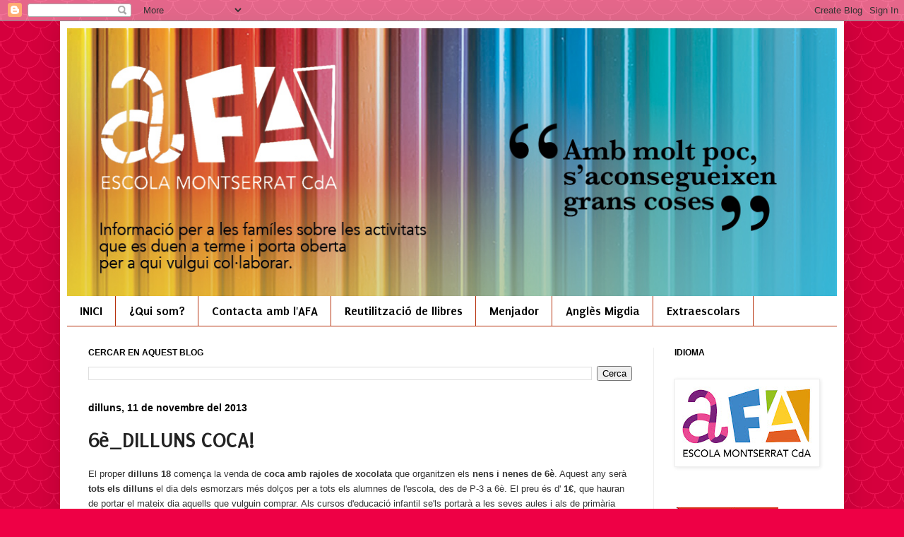

--- FILE ---
content_type: text/html; charset=UTF-8
request_url: https://www.afamontserrat.cat/b/stats?style=BLACK_TRANSPARENT&timeRange=ALL_TIME&token=APq4FmB4bPt1qckxVOCwIowTXZWx-kt0R-Nh3wcM07bYlTQ2psybb76diMWqLa-v8XQtJvT1AtTQ6tgqxvqSqSHGJlX4IXgr6g
body_size: 27
content:
{"total":564299,"sparklineOptions":{"backgroundColor":{"fillOpacity":0.1,"fill":"#000000"},"series":[{"areaOpacity":0.3,"color":"#202020"}]},"sparklineData":[[0,13],[1,9],[2,6],[3,4],[4,9],[5,1],[6,8],[7,2],[8,10],[9,4],[10,11],[11,8],[12,3],[13,6],[14,100],[15,1],[16,1],[17,10],[18,27],[19,1],[20,4],[21,2],[22,1],[23,2],[24,1],[25,1],[26,1],[27,1],[28,1],[29,0]],"nextTickMs":1800000}

--- FILE ---
content_type: text/plain
request_url: https://www.google-analytics.com/j/collect?v=1&_v=j102&a=2115292861&t=pageview&_s=1&dl=https%3A%2F%2Fwww.afamontserrat.cat%2F2013%2F11%2F6ecolonies.html&ul=en-us%40posix&dt=AFA%20ESCOLA%20MONTSERRAT%20PREMI%C3%80%20DE%20MAR%3A%206%C3%A8_DILLUNS%20COCA!&sr=1280x720&vp=1280x720&_u=IEBAAEABAAAAACAAI~&jid=1826766802&gjid=427152919&cid=1380832661.1762843851&tid=UA-76812864-1&_gid=1934785848.1762843851&_r=1&_slc=1&z=2085881786
body_size: -452
content:
2,cG-6X80W2XFCK